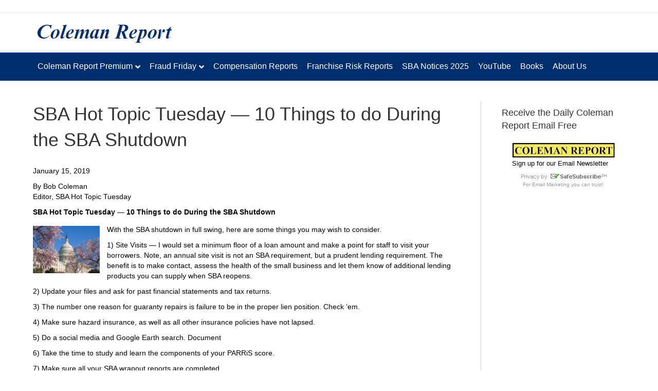

--- FILE ---
content_type: text/html; charset=UTF-8
request_url: https://colemanreport.com/sba-hot-topic-tuesday-10-things-to-do-during-the-sba-shutdown/
body_size: 14412
content:
<!DOCTYPE html>
<html dir="ltr" lang="en-US" prefix="og: https://ogp.me/ns#">
<head>
<meta charset="UTF-8" />
<meta name='viewport' content='width=device-width, initial-scale=1.0' />
<meta http-equiv='X-UA-Compatible' content='IE=edge' />
<link rel="profile" href="https://gmpg.org/xfn/11" />
<title>SBA Hot Topic Tuesday — 10 Things to do During the SBA Shutdown | Coleman Report</title>
	<style>img:is([sizes="auto" i], [sizes^="auto," i]) { contain-intrinsic-size: 3000px 1500px }</style>
	
		<!-- All in One SEO 4.5.4 - aioseo.com -->
		<meta name="description" content="January 15, 2019 By Bob ColemanEditor, SBA Hot Topic Tuesday SBA Hot Topic Tuesday -- 10 Things to do During the SBA Shutdown With the SBA shutdown in full swing, here are some things you may wish to consider. 1) Site Visits -- I would set a minimum floor of a loan amount and make" />
		<meta name="robots" content="max-image-preview:large" />
		<link rel="canonical" href="https://colemanreport.com/sba-hot-topic-tuesday-10-things-to-do-during-the-sba-shutdown/" />
		<meta name="generator" content="All in One SEO (AIOSEO) 4.5.4" />
		<meta property="og:locale" content="en_US" />
		<meta property="og:site_name" content="Coleman Report - Small Business Lending Experts" />
		<meta property="og:type" content="article" />
		<meta property="og:title" content="SBA Hot Topic Tuesday — 10 Things to do During the SBA Shutdown | Coleman Report" />
		<meta property="og:description" content="January 15, 2019 By Bob ColemanEditor, SBA Hot Topic Tuesday SBA Hot Topic Tuesday -- 10 Things to do During the SBA Shutdown With the SBA shutdown in full swing, here are some things you may wish to consider. 1) Site Visits -- I would set a minimum floor of a loan amount and make" />
		<meta property="og:url" content="https://colemanreport.com/sba-hot-topic-tuesday-10-things-to-do-during-the-sba-shutdown/" />
		<meta property="article:published_time" content="2019-01-15T19:23:50+00:00" />
		<meta property="article:modified_time" content="2019-01-15T19:48:18+00:00" />
		<meta name="twitter:card" content="summary" />
		<meta name="twitter:title" content="SBA Hot Topic Tuesday — 10 Things to do During the SBA Shutdown | Coleman Report" />
		<meta name="twitter:description" content="January 15, 2019 By Bob ColemanEditor, SBA Hot Topic Tuesday SBA Hot Topic Tuesday -- 10 Things to do During the SBA Shutdown With the SBA shutdown in full swing, here are some things you may wish to consider. 1) Site Visits -- I would set a minimum floor of a loan amount and make" />
		<script type="application/ld+json" class="aioseo-schema">
			{"@context":"https:\/\/schema.org","@graph":[{"@type":"Article","@id":"https:\/\/colemanreport.com\/sba-hot-topic-tuesday-10-things-to-do-during-the-sba-shutdown\/#article","name":"SBA Hot Topic Tuesday \u2014 10 Things to do During the SBA Shutdown | Coleman Report","headline":"SBA Hot Topic Tuesday &#8212; 10 Things to do During the SBA Shutdown","author":{"@id":"https:\/\/colemanreport.com\/author\/joseph\/#author"},"publisher":{"@id":"https:\/\/colemanreport.com\/#organization"},"image":{"@type":"ImageObject","url":"https:\/\/i0.wp.com\/colemanreport.com\/wp-content\/uploads\/2013\/09\/WashingtonDCcity.jpg?fit=518%2C370&ssl=1","@id":"https:\/\/colemanreport.com\/sba-hot-topic-tuesday-10-things-to-do-during-the-sba-shutdown\/#articleImage","width":518,"height":370},"datePublished":"2019-01-15T11:23:50-08:00","dateModified":"2019-01-15T11:48:18-08:00","inLanguage":"en-US","mainEntityOfPage":{"@id":"https:\/\/colemanreport.com\/sba-hot-topic-tuesday-10-things-to-do-during-the-sba-shutdown\/#webpage"},"isPartOf":{"@id":"https:\/\/colemanreport.com\/sba-hot-topic-tuesday-10-things-to-do-during-the-sba-shutdown\/#webpage"},"articleSection":"Coleman Report"},{"@type":"BreadcrumbList","@id":"https:\/\/colemanreport.com\/sba-hot-topic-tuesday-10-things-to-do-during-the-sba-shutdown\/#breadcrumblist","itemListElement":[{"@type":"ListItem","@id":"https:\/\/colemanreport.com\/#listItem","position":1,"name":"Home","item":"https:\/\/colemanreport.com\/","nextItem":"https:\/\/colemanreport.com\/sba-hot-topic-tuesday-10-things-to-do-during-the-sba-shutdown\/#listItem"},{"@type":"ListItem","@id":"https:\/\/colemanreport.com\/sba-hot-topic-tuesday-10-things-to-do-during-the-sba-shutdown\/#listItem","position":2,"name":"SBA Hot Topic Tuesday -- 10 Things to do During the SBA Shutdown","previousItem":"https:\/\/colemanreport.com\/#listItem"}]},{"@type":"Organization","@id":"https:\/\/colemanreport.com\/#organization","name":"Coleman Report","url":"https:\/\/colemanreport.com\/"},{"@type":"Person","@id":"https:\/\/colemanreport.com\/author\/joseph\/#author","url":"https:\/\/colemanreport.com\/author\/joseph\/","name":"Coleman Report","image":{"@type":"ImageObject","@id":"https:\/\/colemanreport.com\/sba-hot-topic-tuesday-10-things-to-do-during-the-sba-shutdown\/#authorImage","url":"https:\/\/secure.gravatar.com\/avatar\/c679e5e984eb043a1f56ddc10e99aec13ced7619a2c66ab97ee1adc750f5de54?s=96&d=mm&r=pg","width":96,"height":96,"caption":"Coleman Report"}},{"@type":"WebPage","@id":"https:\/\/colemanreport.com\/sba-hot-topic-tuesday-10-things-to-do-during-the-sba-shutdown\/#webpage","url":"https:\/\/colemanreport.com\/sba-hot-topic-tuesday-10-things-to-do-during-the-sba-shutdown\/","name":"SBA Hot Topic Tuesday \u2014 10 Things to do During the SBA Shutdown | Coleman Report","description":"January 15, 2019 By Bob ColemanEditor, SBA Hot Topic Tuesday SBA Hot Topic Tuesday -- 10 Things to do During the SBA Shutdown With the SBA shutdown in full swing, here are some things you may wish to consider. 1) Site Visits -- I would set a minimum floor of a loan amount and make","inLanguage":"en-US","isPartOf":{"@id":"https:\/\/colemanreport.com\/#website"},"breadcrumb":{"@id":"https:\/\/colemanreport.com\/sba-hot-topic-tuesday-10-things-to-do-during-the-sba-shutdown\/#breadcrumblist"},"author":{"@id":"https:\/\/colemanreport.com\/author\/joseph\/#author"},"creator":{"@id":"https:\/\/colemanreport.com\/author\/joseph\/#author"},"datePublished":"2019-01-15T11:23:50-08:00","dateModified":"2019-01-15T11:48:18-08:00"},{"@type":"WebSite","@id":"https:\/\/colemanreport.com\/#website","url":"https:\/\/colemanreport.com\/","name":"Coleman Report","description":"Small Business Lending Experts","inLanguage":"en-US","publisher":{"@id":"https:\/\/colemanreport.com\/#organization"}}]}
		</script>
		<!-- All in One SEO -->

<link rel='dns-prefetch' href='//secure.gravatar.com' />
<link rel='dns-prefetch' href='//www.googletagmanager.com' />
<link rel='dns-prefetch' href='//stats.wp.com' />
<link rel='dns-prefetch' href='//v0.wordpress.com' />
<link rel='dns-prefetch' href='//i0.wp.com' />
<link rel='dns-prefetch' href='//pagead2.googlesyndication.com' />
<link rel="alternate" type="application/rss+xml" title="Coleman Report &raquo; Feed" href="https://colemanreport.com/feed/" />
<link rel="alternate" type="application/rss+xml" title="Coleman Report &raquo; Comments Feed" href="https://colemanreport.com/comments/feed/" />
		<!-- This site uses the Google Analytics by MonsterInsights plugin v9.10.0 - Using Analytics tracking - https://www.monsterinsights.com/ -->
		<!-- Note: MonsterInsights is not currently configured on this site. The site owner needs to authenticate with Google Analytics in the MonsterInsights settings panel. -->
					<!-- No tracking code set -->
				<!-- / Google Analytics by MonsterInsights -->
		<script>
window._wpemojiSettings = {"baseUrl":"https:\/\/s.w.org\/images\/core\/emoji\/16.0.1\/72x72\/","ext":".png","svgUrl":"https:\/\/s.w.org\/images\/core\/emoji\/16.0.1\/svg\/","svgExt":".svg","source":{"concatemoji":"https:\/\/colemanreport.com\/wp-includes\/js\/wp-emoji-release.min.js?ver=99848b751314eff771420682511ae565"}};
/*! This file is auto-generated */
!function(s,n){var o,i,e;function c(e){try{var t={supportTests:e,timestamp:(new Date).valueOf()};sessionStorage.setItem(o,JSON.stringify(t))}catch(e){}}function p(e,t,n){e.clearRect(0,0,e.canvas.width,e.canvas.height),e.fillText(t,0,0);var t=new Uint32Array(e.getImageData(0,0,e.canvas.width,e.canvas.height).data),a=(e.clearRect(0,0,e.canvas.width,e.canvas.height),e.fillText(n,0,0),new Uint32Array(e.getImageData(0,0,e.canvas.width,e.canvas.height).data));return t.every(function(e,t){return e===a[t]})}function u(e,t){e.clearRect(0,0,e.canvas.width,e.canvas.height),e.fillText(t,0,0);for(var n=e.getImageData(16,16,1,1),a=0;a<n.data.length;a++)if(0!==n.data[a])return!1;return!0}function f(e,t,n,a){switch(t){case"flag":return n(e,"\ud83c\udff3\ufe0f\u200d\u26a7\ufe0f","\ud83c\udff3\ufe0f\u200b\u26a7\ufe0f")?!1:!n(e,"\ud83c\udde8\ud83c\uddf6","\ud83c\udde8\u200b\ud83c\uddf6")&&!n(e,"\ud83c\udff4\udb40\udc67\udb40\udc62\udb40\udc65\udb40\udc6e\udb40\udc67\udb40\udc7f","\ud83c\udff4\u200b\udb40\udc67\u200b\udb40\udc62\u200b\udb40\udc65\u200b\udb40\udc6e\u200b\udb40\udc67\u200b\udb40\udc7f");case"emoji":return!a(e,"\ud83e\udedf")}return!1}function g(e,t,n,a){var r="undefined"!=typeof WorkerGlobalScope&&self instanceof WorkerGlobalScope?new OffscreenCanvas(300,150):s.createElement("canvas"),o=r.getContext("2d",{willReadFrequently:!0}),i=(o.textBaseline="top",o.font="600 32px Arial",{});return e.forEach(function(e){i[e]=t(o,e,n,a)}),i}function t(e){var t=s.createElement("script");t.src=e,t.defer=!0,s.head.appendChild(t)}"undefined"!=typeof Promise&&(o="wpEmojiSettingsSupports",i=["flag","emoji"],n.supports={everything:!0,everythingExceptFlag:!0},e=new Promise(function(e){s.addEventListener("DOMContentLoaded",e,{once:!0})}),new Promise(function(t){var n=function(){try{var e=JSON.parse(sessionStorage.getItem(o));if("object"==typeof e&&"number"==typeof e.timestamp&&(new Date).valueOf()<e.timestamp+604800&&"object"==typeof e.supportTests)return e.supportTests}catch(e){}return null}();if(!n){if("undefined"!=typeof Worker&&"undefined"!=typeof OffscreenCanvas&&"undefined"!=typeof URL&&URL.createObjectURL&&"undefined"!=typeof Blob)try{var e="postMessage("+g.toString()+"("+[JSON.stringify(i),f.toString(),p.toString(),u.toString()].join(",")+"));",a=new Blob([e],{type:"text/javascript"}),r=new Worker(URL.createObjectURL(a),{name:"wpTestEmojiSupports"});return void(r.onmessage=function(e){c(n=e.data),r.terminate(),t(n)})}catch(e){}c(n=g(i,f,p,u))}t(n)}).then(function(e){for(var t in e)n.supports[t]=e[t],n.supports.everything=n.supports.everything&&n.supports[t],"flag"!==t&&(n.supports.everythingExceptFlag=n.supports.everythingExceptFlag&&n.supports[t]);n.supports.everythingExceptFlag=n.supports.everythingExceptFlag&&!n.supports.flag,n.DOMReady=!1,n.readyCallback=function(){n.DOMReady=!0}}).then(function(){return e}).then(function(){var e;n.supports.everything||(n.readyCallback(),(e=n.source||{}).concatemoji?t(e.concatemoji):e.wpemoji&&e.twemoji&&(t(e.twemoji),t(e.wpemoji)))}))}((window,document),window._wpemojiSettings);
</script>
<link rel='stylesheet' id='optinmonster-memberpress-css' href='https://colemanreport.com/wp-content/plugins/optinmonster/assets/dist/css/memberpress.min.css?ver=2.16.4' media='all' />
<link rel='stylesheet' id='mp-theme-css' href='https://colemanreport.com/wp-content/plugins/memberpress/css/ui/theme.css?ver=1.12.10' media='all' />
<style id='wp-emoji-styles-inline-css'>

	img.wp-smiley, img.emoji {
		display: inline !important;
		border: none !important;
		box-shadow: none !important;
		height: 1em !important;
		width: 1em !important;
		margin: 0 0.07em !important;
		vertical-align: -0.1em !important;
		background: none !important;
		padding: 0 !important;
	}
</style>
<link rel='stylesheet' id='wp-block-library-css' href='https://colemanreport.com/wp-includes/css/dist/block-library/style.min.css?ver=99848b751314eff771420682511ae565' media='all' />
<style id='wp-block-library-inline-css'>
.has-text-align-justify{text-align:justify;}
</style>
<style id='wp-block-library-theme-inline-css'>
.wp-block-audio :where(figcaption){color:#555;font-size:13px;text-align:center}.is-dark-theme .wp-block-audio :where(figcaption){color:#ffffffa6}.wp-block-audio{margin:0 0 1em}.wp-block-code{border:1px solid #ccc;border-radius:4px;font-family:Menlo,Consolas,monaco,monospace;padding:.8em 1em}.wp-block-embed :where(figcaption){color:#555;font-size:13px;text-align:center}.is-dark-theme .wp-block-embed :where(figcaption){color:#ffffffa6}.wp-block-embed{margin:0 0 1em}.blocks-gallery-caption{color:#555;font-size:13px;text-align:center}.is-dark-theme .blocks-gallery-caption{color:#ffffffa6}:root :where(.wp-block-image figcaption){color:#555;font-size:13px;text-align:center}.is-dark-theme :root :where(.wp-block-image figcaption){color:#ffffffa6}.wp-block-image{margin:0 0 1em}.wp-block-pullquote{border-bottom:4px solid;border-top:4px solid;color:currentColor;margin-bottom:1.75em}.wp-block-pullquote cite,.wp-block-pullquote footer,.wp-block-pullquote__citation{color:currentColor;font-size:.8125em;font-style:normal;text-transform:uppercase}.wp-block-quote{border-left:.25em solid;margin:0 0 1.75em;padding-left:1em}.wp-block-quote cite,.wp-block-quote footer{color:currentColor;font-size:.8125em;font-style:normal;position:relative}.wp-block-quote:where(.has-text-align-right){border-left:none;border-right:.25em solid;padding-left:0;padding-right:1em}.wp-block-quote:where(.has-text-align-center){border:none;padding-left:0}.wp-block-quote.is-large,.wp-block-quote.is-style-large,.wp-block-quote:where(.is-style-plain){border:none}.wp-block-search .wp-block-search__label{font-weight:700}.wp-block-search__button{border:1px solid #ccc;padding:.375em .625em}:where(.wp-block-group.has-background){padding:1.25em 2.375em}.wp-block-separator.has-css-opacity{opacity:.4}.wp-block-separator{border:none;border-bottom:2px solid;margin-left:auto;margin-right:auto}.wp-block-separator.has-alpha-channel-opacity{opacity:1}.wp-block-separator:not(.is-style-wide):not(.is-style-dots){width:100px}.wp-block-separator.has-background:not(.is-style-dots){border-bottom:none;height:1px}.wp-block-separator.has-background:not(.is-style-wide):not(.is-style-dots){height:2px}.wp-block-table{margin:0 0 1em}.wp-block-table td,.wp-block-table th{word-break:normal}.wp-block-table :where(figcaption){color:#555;font-size:13px;text-align:center}.is-dark-theme .wp-block-table :where(figcaption){color:#ffffffa6}.wp-block-video :where(figcaption){color:#555;font-size:13px;text-align:center}.is-dark-theme .wp-block-video :where(figcaption){color:#ffffffa6}.wp-block-video{margin:0 0 1em}:root :where(.wp-block-template-part.has-background){margin-bottom:0;margin-top:0;padding:1.25em 2.375em}
</style>
<style id='classic-theme-styles-inline-css'>
/*! This file is auto-generated */
.wp-block-button__link{color:#fff;background-color:#32373c;border-radius:9999px;box-shadow:none;text-decoration:none;padding:calc(.667em + 2px) calc(1.333em + 2px);font-size:1.125em}.wp-block-file__button{background:#32373c;color:#fff;text-decoration:none}
</style>
<link rel='stylesheet' id='mediaelement-css' href='https://colemanreport.com/wp-includes/js/mediaelement/mediaelementplayer-legacy.min.css?ver=4.2.17' media='all' />
<link rel='stylesheet' id='wp-mediaelement-css' href='https://colemanreport.com/wp-includes/js/mediaelement/wp-mediaelement.min.css?ver=99848b751314eff771420682511ae565' media='all' />
<style id='global-styles-inline-css'>
:root{--wp--preset--aspect-ratio--square: 1;--wp--preset--aspect-ratio--4-3: 4/3;--wp--preset--aspect-ratio--3-4: 3/4;--wp--preset--aspect-ratio--3-2: 3/2;--wp--preset--aspect-ratio--2-3: 2/3;--wp--preset--aspect-ratio--16-9: 16/9;--wp--preset--aspect-ratio--9-16: 9/16;--wp--preset--color--black: #000000;--wp--preset--color--cyan-bluish-gray: #abb8c3;--wp--preset--color--white: #ffffff;--wp--preset--color--pale-pink: #f78da7;--wp--preset--color--vivid-red: #cf2e2e;--wp--preset--color--luminous-vivid-orange: #ff6900;--wp--preset--color--luminous-vivid-amber: #fcb900;--wp--preset--color--light-green-cyan: #7bdcb5;--wp--preset--color--vivid-green-cyan: #00d084;--wp--preset--color--pale-cyan-blue: #8ed1fc;--wp--preset--color--vivid-cyan-blue: #0693e3;--wp--preset--color--vivid-purple: #9b51e0;--wp--preset--gradient--vivid-cyan-blue-to-vivid-purple: linear-gradient(135deg,rgba(6,147,227,1) 0%,rgb(155,81,224) 100%);--wp--preset--gradient--light-green-cyan-to-vivid-green-cyan: linear-gradient(135deg,rgb(122,220,180) 0%,rgb(0,208,130) 100%);--wp--preset--gradient--luminous-vivid-amber-to-luminous-vivid-orange: linear-gradient(135deg,rgba(252,185,0,1) 0%,rgba(255,105,0,1) 100%);--wp--preset--gradient--luminous-vivid-orange-to-vivid-red: linear-gradient(135deg,rgba(255,105,0,1) 0%,rgb(207,46,46) 100%);--wp--preset--gradient--very-light-gray-to-cyan-bluish-gray: linear-gradient(135deg,rgb(238,238,238) 0%,rgb(169,184,195) 100%);--wp--preset--gradient--cool-to-warm-spectrum: linear-gradient(135deg,rgb(74,234,220) 0%,rgb(151,120,209) 20%,rgb(207,42,186) 40%,rgb(238,44,130) 60%,rgb(251,105,98) 80%,rgb(254,248,76) 100%);--wp--preset--gradient--blush-light-purple: linear-gradient(135deg,rgb(255,206,236) 0%,rgb(152,150,240) 100%);--wp--preset--gradient--blush-bordeaux: linear-gradient(135deg,rgb(254,205,165) 0%,rgb(254,45,45) 50%,rgb(107,0,62) 100%);--wp--preset--gradient--luminous-dusk: linear-gradient(135deg,rgb(255,203,112) 0%,rgb(199,81,192) 50%,rgb(65,88,208) 100%);--wp--preset--gradient--pale-ocean: linear-gradient(135deg,rgb(255,245,203) 0%,rgb(182,227,212) 50%,rgb(51,167,181) 100%);--wp--preset--gradient--electric-grass: linear-gradient(135deg,rgb(202,248,128) 0%,rgb(113,206,126) 100%);--wp--preset--gradient--midnight: linear-gradient(135deg,rgb(2,3,129) 0%,rgb(40,116,252) 100%);--wp--preset--font-size--small: 13px;--wp--preset--font-size--medium: 20px;--wp--preset--font-size--large: 36px;--wp--preset--font-size--x-large: 42px;--wp--preset--spacing--20: 0.44rem;--wp--preset--spacing--30: 0.67rem;--wp--preset--spacing--40: 1rem;--wp--preset--spacing--50: 1.5rem;--wp--preset--spacing--60: 2.25rem;--wp--preset--spacing--70: 3.38rem;--wp--preset--spacing--80: 5.06rem;--wp--preset--shadow--natural: 6px 6px 9px rgba(0, 0, 0, 0.2);--wp--preset--shadow--deep: 12px 12px 50px rgba(0, 0, 0, 0.4);--wp--preset--shadow--sharp: 6px 6px 0px rgba(0, 0, 0, 0.2);--wp--preset--shadow--outlined: 6px 6px 0px -3px rgba(255, 255, 255, 1), 6px 6px rgba(0, 0, 0, 1);--wp--preset--shadow--crisp: 6px 6px 0px rgba(0, 0, 0, 1);}:where(.is-layout-flex){gap: 0.5em;}:where(.is-layout-grid){gap: 0.5em;}body .is-layout-flex{display: flex;}.is-layout-flex{flex-wrap: wrap;align-items: center;}.is-layout-flex > :is(*, div){margin: 0;}body .is-layout-grid{display: grid;}.is-layout-grid > :is(*, div){margin: 0;}:where(.wp-block-columns.is-layout-flex){gap: 2em;}:where(.wp-block-columns.is-layout-grid){gap: 2em;}:where(.wp-block-post-template.is-layout-flex){gap: 1.25em;}:where(.wp-block-post-template.is-layout-grid){gap: 1.25em;}.has-black-color{color: var(--wp--preset--color--black) !important;}.has-cyan-bluish-gray-color{color: var(--wp--preset--color--cyan-bluish-gray) !important;}.has-white-color{color: var(--wp--preset--color--white) !important;}.has-pale-pink-color{color: var(--wp--preset--color--pale-pink) !important;}.has-vivid-red-color{color: var(--wp--preset--color--vivid-red) !important;}.has-luminous-vivid-orange-color{color: var(--wp--preset--color--luminous-vivid-orange) !important;}.has-luminous-vivid-amber-color{color: var(--wp--preset--color--luminous-vivid-amber) !important;}.has-light-green-cyan-color{color: var(--wp--preset--color--light-green-cyan) !important;}.has-vivid-green-cyan-color{color: var(--wp--preset--color--vivid-green-cyan) !important;}.has-pale-cyan-blue-color{color: var(--wp--preset--color--pale-cyan-blue) !important;}.has-vivid-cyan-blue-color{color: var(--wp--preset--color--vivid-cyan-blue) !important;}.has-vivid-purple-color{color: var(--wp--preset--color--vivid-purple) !important;}.has-black-background-color{background-color: var(--wp--preset--color--black) !important;}.has-cyan-bluish-gray-background-color{background-color: var(--wp--preset--color--cyan-bluish-gray) !important;}.has-white-background-color{background-color: var(--wp--preset--color--white) !important;}.has-pale-pink-background-color{background-color: var(--wp--preset--color--pale-pink) !important;}.has-vivid-red-background-color{background-color: var(--wp--preset--color--vivid-red) !important;}.has-luminous-vivid-orange-background-color{background-color: var(--wp--preset--color--luminous-vivid-orange) !important;}.has-luminous-vivid-amber-background-color{background-color: var(--wp--preset--color--luminous-vivid-amber) !important;}.has-light-green-cyan-background-color{background-color: var(--wp--preset--color--light-green-cyan) !important;}.has-vivid-green-cyan-background-color{background-color: var(--wp--preset--color--vivid-green-cyan) !important;}.has-pale-cyan-blue-background-color{background-color: var(--wp--preset--color--pale-cyan-blue) !important;}.has-vivid-cyan-blue-background-color{background-color: var(--wp--preset--color--vivid-cyan-blue) !important;}.has-vivid-purple-background-color{background-color: var(--wp--preset--color--vivid-purple) !important;}.has-black-border-color{border-color: var(--wp--preset--color--black) !important;}.has-cyan-bluish-gray-border-color{border-color: var(--wp--preset--color--cyan-bluish-gray) !important;}.has-white-border-color{border-color: var(--wp--preset--color--white) !important;}.has-pale-pink-border-color{border-color: var(--wp--preset--color--pale-pink) !important;}.has-vivid-red-border-color{border-color: var(--wp--preset--color--vivid-red) !important;}.has-luminous-vivid-orange-border-color{border-color: var(--wp--preset--color--luminous-vivid-orange) !important;}.has-luminous-vivid-amber-border-color{border-color: var(--wp--preset--color--luminous-vivid-amber) !important;}.has-light-green-cyan-border-color{border-color: var(--wp--preset--color--light-green-cyan) !important;}.has-vivid-green-cyan-border-color{border-color: var(--wp--preset--color--vivid-green-cyan) !important;}.has-pale-cyan-blue-border-color{border-color: var(--wp--preset--color--pale-cyan-blue) !important;}.has-vivid-cyan-blue-border-color{border-color: var(--wp--preset--color--vivid-cyan-blue) !important;}.has-vivid-purple-border-color{border-color: var(--wp--preset--color--vivid-purple) !important;}.has-vivid-cyan-blue-to-vivid-purple-gradient-background{background: var(--wp--preset--gradient--vivid-cyan-blue-to-vivid-purple) !important;}.has-light-green-cyan-to-vivid-green-cyan-gradient-background{background: var(--wp--preset--gradient--light-green-cyan-to-vivid-green-cyan) !important;}.has-luminous-vivid-amber-to-luminous-vivid-orange-gradient-background{background: var(--wp--preset--gradient--luminous-vivid-amber-to-luminous-vivid-orange) !important;}.has-luminous-vivid-orange-to-vivid-red-gradient-background{background: var(--wp--preset--gradient--luminous-vivid-orange-to-vivid-red) !important;}.has-very-light-gray-to-cyan-bluish-gray-gradient-background{background: var(--wp--preset--gradient--very-light-gray-to-cyan-bluish-gray) !important;}.has-cool-to-warm-spectrum-gradient-background{background: var(--wp--preset--gradient--cool-to-warm-spectrum) !important;}.has-blush-light-purple-gradient-background{background: var(--wp--preset--gradient--blush-light-purple) !important;}.has-blush-bordeaux-gradient-background{background: var(--wp--preset--gradient--blush-bordeaux) !important;}.has-luminous-dusk-gradient-background{background: var(--wp--preset--gradient--luminous-dusk) !important;}.has-pale-ocean-gradient-background{background: var(--wp--preset--gradient--pale-ocean) !important;}.has-electric-grass-gradient-background{background: var(--wp--preset--gradient--electric-grass) !important;}.has-midnight-gradient-background{background: var(--wp--preset--gradient--midnight) !important;}.has-small-font-size{font-size: var(--wp--preset--font-size--small) !important;}.has-medium-font-size{font-size: var(--wp--preset--font-size--medium) !important;}.has-large-font-size{font-size: var(--wp--preset--font-size--large) !important;}.has-x-large-font-size{font-size: var(--wp--preset--font-size--x-large) !important;}
:where(.wp-block-post-template.is-layout-flex){gap: 1.25em;}:where(.wp-block-post-template.is-layout-grid){gap: 1.25em;}
:where(.wp-block-columns.is-layout-flex){gap: 2em;}:where(.wp-block-columns.is-layout-grid){gap: 2em;}
:root :where(.wp-block-pullquote){font-size: 1.5em;line-height: 1.6;}
</style>
<link rel='stylesheet' id='theme-my-login-css' href='https://colemanreport.com/wp-content/plugins/theme-my-login/assets/styles/theme-my-login.min.css?ver=7.1.6' media='all' />
<link rel='stylesheet' id='jquery-magnificpopup-css' href='https://colemanreport.com/wp-content/plugins/bb-plugin/css/jquery.magnificpopup.min.css?ver=2.7.4.2' media='all' />
<link rel='stylesheet' id='font-awesome-5-css' href='https://colemanreport.com/wp-content/plugins/bb-plugin/fonts/fontawesome/5.15.4/css/all.min.css?ver=2.7.4.2' media='all' />
<link rel='stylesheet' id='base-css' href='https://colemanreport.com/wp-content/themes/bb-theme/css/base.min.css?ver=1.7.14' media='all' />
<link rel='stylesheet' id='fl-automator-skin-css' href='https://colemanreport.com/wp-content/uploads/bb-theme/skin-691b429a6448f.css?ver=1.7.14' media='all' />
<link rel='stylesheet' id='fl-child-theme-css' href='https://colemanreport.com/wp-content/themes/bb-theme-child/style.css?ver=99848b751314eff771420682511ae565' media='all' />
<link rel='stylesheet' id='jetpack_css-css' href='https://colemanreport.com/wp-content/plugins/jetpack/css/jetpack.css?ver=13.0' media='all' />
<script src="https://colemanreport.com/wp-includes/js/jquery/jquery.min.js?ver=3.7.1" id="jquery-core-js"></script>
<script src="https://colemanreport.com/wp-includes/js/jquery/jquery-migrate.min.js?ver=3.4.1" id="jquery-migrate-js"></script>

<!-- Google tag (gtag.js) snippet added by Site Kit -->

<!-- Google Analytics snippet added by Site Kit -->
<script src="https://www.googletagmanager.com/gtag/js?id=GT-WPFFRJ9" id="google_gtagjs-js" async></script>
<script id="google_gtagjs-js-after">
window.dataLayer = window.dataLayer || [];function gtag(){dataLayer.push(arguments);}
gtag("set","linker",{"domains":["colemanreport.com"]});
gtag("js", new Date());
gtag("set", "developer_id.dZTNiMT", true);
gtag("config", "GT-WPFFRJ9");
</script>

<!-- End Google tag (gtag.js) snippet added by Site Kit -->
<script id="wpstg-global-js-extra">
var wpstg = {"nonce":"e2b83762a1"};
</script>
<script src="https://colemanreport.com/wp-content/plugins/wp-staging/assets/js/dist/wpstg-blank-loader.min.js?ver=99848b751314eff771420682511ae565" id="wpstg-global-js"></script>
<link rel="https://api.w.org/" href="https://colemanreport.com/wp-json/" /><link rel="alternate" title="JSON" type="application/json" href="https://colemanreport.com/wp-json/wp/v2/posts/15352" /><link rel="EditURI" type="application/rsd+xml" title="RSD" href="https://colemanreport.com/xmlrpc.php?rsd" />
<link rel='shortlink' href='https://wp.me/pdSd8V-3ZC' />
<link rel="alternate" title="oEmbed (JSON)" type="application/json+oembed" href="https://colemanreport.com/wp-json/oembed/1.0/embed?url=https%3A%2F%2Fcolemanreport.com%2Fsba-hot-topic-tuesday-10-things-to-do-during-the-sba-shutdown%2F" />
<link rel="alternate" title="oEmbed (XML)" type="text/xml+oembed" href="https://colemanreport.com/wp-json/oembed/1.0/embed?url=https%3A%2F%2Fcolemanreport.com%2Fsba-hot-topic-tuesday-10-things-to-do-during-the-sba-shutdown%2F&#038;format=xml" />
<meta name="generator" content="Site Kit by Google 1.130.0" />	<style>img#wpstats{display:none}</style>
		
<!-- Google AdSense meta tags added by Site Kit -->
<meta name="google-adsense-platform-account" content="ca-host-pub-2644536267352236">
<meta name="google-adsense-platform-domain" content="sitekit.withgoogle.com">
<!-- End Google AdSense meta tags added by Site Kit -->

<!-- Google AdSense snippet added by Site Kit -->
<script async src="https://pagead2.googlesyndication.com/pagead/js/adsbygoogle.js?client=ca-pub-2661375871746340&amp;host=ca-host-pub-2644536267352236" crossorigin="anonymous"></script>

<!-- End Google AdSense snippet added by Site Kit -->

<!-- Google Tag Manager snippet added by Site Kit -->
<script>
			( function( w, d, s, l, i ) {
				w[l] = w[l] || [];
				w[l].push( {'gtm.start': new Date().getTime(), event: 'gtm.js'} );
				var f = d.getElementsByTagName( s )[0],
					j = d.createElement( s ), dl = l != 'dataLayer' ? '&l=' + l : '';
				j.async = true;
				j.src = 'https://www.googletagmanager.com/gtm.js?id=' + i + dl;
				f.parentNode.insertBefore( j, f );
			} )( window, document, 'script', 'dataLayer', 'GTM-TV6DZCS8' );
			
</script>

<!-- End Google Tag Manager snippet added by Site Kit -->
<link rel="icon" href="https://i0.wp.com/colemanreport.com/wp-content/uploads/2019/07/CR-Tab-Logo.png?fit=32%2C32&#038;ssl=1" sizes="32x32" />
<link rel="icon" href="https://i0.wp.com/colemanreport.com/wp-content/uploads/2019/07/CR-Tab-Logo.png?fit=192%2C192&#038;ssl=1" sizes="192x192" />
<link rel="apple-touch-icon" href="https://i0.wp.com/colemanreport.com/wp-content/uploads/2019/07/CR-Tab-Logo.png?fit=180%2C180&#038;ssl=1" />
<meta name="msapplication-TileImage" content="https://i0.wp.com/colemanreport.com/wp-content/uploads/2019/07/CR-Tab-Logo.png?fit=270%2C270&#038;ssl=1" />
</head>
<body data-rsssl=1 class="wp-singular post-template-default single single-post postid-15352 single-format-standard wp-theme-bb-theme wp-child-theme-bb-theme-child fl-framework-base fl-preset-default fl-full-width fl-has-sidebar fl-submenu-indicator fl-nav-collapse-menu has-blocks" itemscope="itemscope" itemtype="https://schema.org/WebPage">
<!-- Google tag (gtag.js) -->
<script async src="https://www.googletagmanager.com/gtag/js?id=G-WXCCDDYRMX">
</script>
<script>
  window.dataLayer = window.dataLayer || [];
  function gtag(){dataLayer.push(arguments);}
  gtag('js', new Date());

  gtag('config', 'G-WXCCDDYRMX');
</script>		<!-- Google Tag Manager (noscript) snippet added by Site Kit -->
		<noscript>
			<iframe src="https://www.googletagmanager.com/ns.html?id=GTM-TV6DZCS8" height="0" width="0" style="display:none;visibility:hidden"></iframe>
		</noscript>
		<!-- End Google Tag Manager (noscript) snippet added by Site Kit -->
		<a aria-label="Skip to content" class="fl-screen-reader-text" href="#fl-main-content">Skip to content</a><div class="fl-page">
	<header class="fl-page-header fl-page-header-fixed fl-page-nav-right fl-page-nav-toggle-button fl-page-nav-toggle-visible-mobile"  role="banner">
	<div class="fl-page-header-wrap">
		<div class="fl-page-header-container container">
			<div class="fl-page-header-row row">
				<div class="col-sm-12 col-md-3 fl-page-logo-wrap">
					<div class="fl-page-header-logo">
						<a href="https://colemanreport.com/"><img class="fl-logo-img" loading="false" data-no-lazy="1"   itemscope itemtype="https://schema.org/ImageObject" src="https://colemanreport.com/wp-content/uploads/2024/05/Screenshot-2024-05-22-143948.png" data-retina="" title="" width="279" height="49" alt="Coleman Report" /><meta itemprop="name" content="Coleman Report" /></a>
					</div>
				</div>
				<div class="col-sm-12 col-md-9 fl-page-fixed-nav-wrap">
					<div class="fl-page-nav-wrap">
						<nav class="fl-page-nav fl-nav navbar navbar-default navbar-expand-md" aria-label="Header Menu" role="navigation">
							<button type="button" class="navbar-toggle navbar-toggler" data-toggle="collapse" data-target=".fl-page-nav-collapse">
								<span>Menu</span>
							</button>
							<div class="fl-page-nav-collapse collapse navbar-collapse">
								<ul id="menu-main-navigation" class="nav navbar-nav navbar-right menu fl-theme-menu"><li id="menu-item-23042" class="menu-item menu-item-type-post_type menu-item-object-page menu-item-has-children menu-item-23042 nav-item"><a href="https://colemanreport.com/colemanreportsubscription/" class="nav-link">Coleman Report Premium</a><div class="fl-submenu-icon-wrap"><span class="fl-submenu-toggle-icon"></span></div>
<ul class="sub-menu">
	<li id="menu-item-23112" class="menu-item menu-item-type-custom menu-item-object-custom menu-item-23112 nav-item"><a href="https://colemanreport.com/login/" class="nav-link">Access Coleman Paywall</a></li>
</ul>
</li>
<li id="menu-item-26270" class="menu-item menu-item-type-post_type menu-item-object-post menu-item-has-children menu-item-26270 nav-item"><a href="https://colemanreport.com/fraud-friday/" class="nav-link">Fraud Friday</a><div class="fl-submenu-icon-wrap"><span class="fl-submenu-toggle-icon"></span></div>
<ul class="sub-menu">
	<li id="menu-item-27756" class="menu-item menu-item-type-post_type menu-item-object-post menu-item-27756 nav-item"><a href="https://colemanreport.com/fraud-friday/" class="nav-link">Fraud Friday YouTube Channel</a></li>
	<li id="menu-item-27757" class="menu-item menu-item-type-post_type menu-item-object-page menu-item-27757 nav-item"><a href="https://colemanreport.com/kris-roglieri-reporting/" class="nav-link">Kris Roglieri &#038; Prime Commercial Capital</a></li>
	<li id="menu-item-27758" class="menu-item menu-item-type-post_type menu-item-object-post menu-item-27758 nav-item"><a href="https://colemanreport.com/blueacorn-founders/" class="nav-link">Stephanie Hockridge &#038; Blueacorn</a></li>
	<li id="menu-item-27759" class="menu-item menu-item-type-post_type menu-item-object-post menu-item-27759 nav-item"><a href="https://colemanreport.com/nik-trisha-patel/" class="nav-link">Nik &amp; Trisha Patel</a></li>
	<li id="menu-item-27764" class="menu-item menu-item-type-post_type menu-item-object-post menu-item-27764 nav-item"><a href="https://colemanreport.com/kerri-agee-banc-serv-reporting/" class="nav-link">Kerri Agee &#038; Banc-Serv</a></li>
</ul>
</li>
<li id="menu-item-18045" class="menu-item menu-item-type-custom menu-item-object-custom menu-item-18045 nav-item"><a href="https://colemanreport.com/colemans-sba-7a-loan-department-compensation-reports/" class="nav-link">Compensation Reports</a></li>
<li id="menu-item-28608" class="menu-item menu-item-type-post_type menu-item-object-post menu-item-28608 nav-item"><a href="https://colemanreport.com/sba-franchise-list-eligibility-report/" class="nav-link">Franchise Risk Reports</a></li>
<li id="menu-item-27217" class="menu-item menu-item-type-custom menu-item-object-custom menu-item-27217 nav-item"><a href="https://docs.google.com/spreadsheets/d/1R497mGGM_gKofZtChjSFv33c12aZy54qjAv0Dyddvzw/edit?gid=0#gid=0" class="nav-link">SBA Notices 2025</a></li>
<li id="menu-item-26579" class="menu-item menu-item-type-custom menu-item-object-custom menu-item-26579 nav-item"><a href="https://www.youtube.com/@ColemanReport" class="nav-link">YouTube</a></li>
<li id="menu-item-27582" class="menu-item menu-item-type-taxonomy menu-item-object-category menu-item-27582 nav-item"><a href="https://colemanreport.com/category/books/" class="nav-link">Books</a></li>
<li id="menu-item-17963" class="menu-item menu-item-type-post_type menu-item-object-page menu-item-17963 nav-item"><a href="https://colemanreport.com/about-us/" class="nav-link">About Us</a></li>
</ul>							</div>
						</nav>
					</div>
				</div>
			</div>
		</div>
	</div>
</header><!-- .fl-page-header-fixed -->
<div class="fl-page-bar">
	<div class="fl-page-bar-container container">
		<div class="fl-page-bar-row row">
			<div class="col-md-12 text-center clearfix">		<nav class="top-bar-nav" aria-label="Top Bar Menu" itemscope="itemscope" itemtype="https://schema.org/SiteNavigationElement"			role="navigation">
			</nav></div>					</div>
	</div>
</div><!-- .fl-page-bar -->
<header class="fl-page-header fl-page-header-primary fl-page-nav-bottom fl-page-nav-toggle-button fl-page-nav-toggle-visible-mobile" itemscope="itemscope" itemtype="https://schema.org/WPHeader" role="banner">
	<div class="fl-page-header-wrap">
		<div class="fl-page-header-container container">
			<div class="fl-page-header-row row">
				<div class="col-sm-6 col-md-6 fl-page-header-logo-col">
					<div class="fl-page-header-logo" itemscope="itemscope" itemtype="https://schema.org/Organization">
						<a href="https://colemanreport.com/" itemprop="url"><img class="fl-logo-img" loading="false" data-no-lazy="1"   itemscope itemtype="https://schema.org/ImageObject" src="https://colemanreport.com/wp-content/uploads/2024/05/Screenshot-2024-05-22-143948.png" data-retina="" title="" width="279" height="49" alt="Coleman Report" /><meta itemprop="name" content="Coleman Report" /></a>
											</div>
				</div>
				<div class="col-sm-6 col-md-6 fl-page-nav-col">
					<div class="fl-page-header-content">
											</div>
				</div>
			</div>
		</div>
	</div>
	<div class="fl-page-nav-wrap">
		<div class="fl-page-nav-container container">
			<nav class="fl-page-nav navbar navbar-default navbar-expand-md" aria-label="Header Menu" itemscope="itemscope" itemtype="https://schema.org/SiteNavigationElement" role="navigation">
				<button type="button" class="navbar-toggle navbar-toggler" data-toggle="collapse" data-target=".fl-page-nav-collapse">
					<span>Menu</span>
				</button>
				<div class="fl-page-nav-collapse collapse navbar-collapse">
					<ul id="menu-main-navigation-1" class="nav navbar-nav menu fl-theme-menu"><li class="menu-item menu-item-type-post_type menu-item-object-page menu-item-has-children menu-item-23042 nav-item"><a href="https://colemanreport.com/colemanreportsubscription/" class="nav-link">Coleman Report Premium</a><div class="fl-submenu-icon-wrap"><span class="fl-submenu-toggle-icon"></span></div>
<ul class="sub-menu">
	<li class="menu-item menu-item-type-custom menu-item-object-custom menu-item-23112 nav-item"><a href="https://colemanreport.com/login/" class="nav-link">Access Coleman Paywall</a></li>
</ul>
</li>
<li class="menu-item menu-item-type-post_type menu-item-object-post menu-item-has-children menu-item-26270 nav-item"><a href="https://colemanreport.com/fraud-friday/" class="nav-link">Fraud Friday</a><div class="fl-submenu-icon-wrap"><span class="fl-submenu-toggle-icon"></span></div>
<ul class="sub-menu">
	<li class="menu-item menu-item-type-post_type menu-item-object-post menu-item-27756 nav-item"><a href="https://colemanreport.com/fraud-friday/" class="nav-link">Fraud Friday YouTube Channel</a></li>
	<li class="menu-item menu-item-type-post_type menu-item-object-page menu-item-27757 nav-item"><a href="https://colemanreport.com/kris-roglieri-reporting/" class="nav-link">Kris Roglieri &#038; Prime Commercial Capital</a></li>
	<li class="menu-item menu-item-type-post_type menu-item-object-post menu-item-27758 nav-item"><a href="https://colemanreport.com/blueacorn-founders/" class="nav-link">Stephanie Hockridge &#038; Blueacorn</a></li>
	<li class="menu-item menu-item-type-post_type menu-item-object-post menu-item-27759 nav-item"><a href="https://colemanreport.com/nik-trisha-patel/" class="nav-link">Nik &amp; Trisha Patel</a></li>
	<li class="menu-item menu-item-type-post_type menu-item-object-post menu-item-27764 nav-item"><a href="https://colemanreport.com/kerri-agee-banc-serv-reporting/" class="nav-link">Kerri Agee &#038; Banc-Serv</a></li>
</ul>
</li>
<li class="menu-item menu-item-type-custom menu-item-object-custom menu-item-18045 nav-item"><a href="https://colemanreport.com/colemans-sba-7a-loan-department-compensation-reports/" class="nav-link">Compensation Reports</a></li>
<li class="menu-item menu-item-type-post_type menu-item-object-post menu-item-28608 nav-item"><a href="https://colemanreport.com/sba-franchise-list-eligibility-report/" class="nav-link">Franchise Risk Reports</a></li>
<li class="menu-item menu-item-type-custom menu-item-object-custom menu-item-27217 nav-item"><a href="https://docs.google.com/spreadsheets/d/1R497mGGM_gKofZtChjSFv33c12aZy54qjAv0Dyddvzw/edit?gid=0#gid=0" class="nav-link">SBA Notices 2025</a></li>
<li class="menu-item menu-item-type-custom menu-item-object-custom menu-item-26579 nav-item"><a href="https://www.youtube.com/@ColemanReport" class="nav-link">YouTube</a></li>
<li class="menu-item menu-item-type-taxonomy menu-item-object-category menu-item-27582 nav-item"><a href="https://colemanreport.com/category/books/" class="nav-link">Books</a></li>
<li class="menu-item menu-item-type-post_type menu-item-object-page menu-item-17963 nav-item"><a href="https://colemanreport.com/about-us/" class="nav-link">About Us</a></li>
</ul>				</div>
			</nav>
		</div>
	</div>
</header><!-- .fl-page-header -->
	<div id="fl-main-content" class="fl-page-content" itemprop="mainContentOfPage" role="main">

		
<div class="container">
	<div class="row">

		
		<div class="fl-content fl-content-left col-md-9">
			<article class="fl-post post-15352 post type-post status-publish format-standard hentry category-coleman-report" id="fl-post-15352" itemscope itemtype="https://schema.org/BlogPosting">

	
	<header class="fl-post-header">
		<h1 class="fl-post-title" itemprop="headline">
			SBA Hot Topic Tuesday &#8212; 10 Things to do During the SBA Shutdown					</h1>
		<meta itemscope itemprop="mainEntityOfPage" itemtype="https://schema.org/WebPage" itemid="https://colemanreport.com/sba-hot-topic-tuesday-10-things-to-do-during-the-sba-shutdown/" content="SBA Hot Topic Tuesday &#8212; 10 Things to do During the SBA Shutdown" /><meta itemprop="datePublished" content="2019-01-15" /><meta itemprop="dateModified" content="2019-01-15" /><div itemprop="publisher" itemscope itemtype="https://schema.org/Organization"><meta itemprop="name" content="Coleman Report"><div itemprop="logo" itemscope itemtype="https://schema.org/ImageObject"><meta itemprop="url" content="https://colemanreport.com/wp-content/uploads/2024/05/Screenshot-2024-05-22-143948.png"></div></div><div itemscope itemprop="author" itemtype="https://schema.org/Person"><meta itemprop="url" content="https://colemanreport.com/author/joseph/" /><meta itemprop="name" content="Coleman Report" /></div><div itemprop="interactionStatistic" itemscope itemtype="https://schema.org/InteractionCounter"><meta itemprop="interactionType" content="https://schema.org/CommentAction" /><meta itemprop="userInteractionCount" content="0" /></div>	</header><!-- .fl-post-header -->

	
	
	<div class="fl-post-content clearfix" itemprop="text">
		
<p>January 15, 2019</p>



<p>By Bob Coleman<br>Editor, SBA Hot Topic Tuesday</p>



<p><strong>SBA Hot Topic Tuesday &#8212; 10 Things to do During the SBA Shutdown</strong><br></p>



<div class="wp-block-image"><figure class="alignleft is-resized"><img decoding="async" data-attachment-id="3858" data-permalink="https://colemanreport.com/c-suite-wednesday-sba-wish-list-express-to-1-million-504-to-6-5-million-authority-to-fine-lenders/washingtondccity/" data-orig-file="https://i0.wp.com/colemanreport.com/wp-content/uploads/2013/09/WashingtonDCcity.jpg?fit=518%2C370&amp;ssl=1" data-orig-size="518,370" data-comments-opened="0" data-image-meta="{&quot;aperture&quot;:&quot;0&quot;,&quot;credit&quot;:&quot;&quot;,&quot;camera&quot;:&quot;&quot;,&quot;caption&quot;:&quot;&quot;,&quot;created_timestamp&quot;:&quot;0&quot;,&quot;copyright&quot;:&quot;&quot;,&quot;focal_length&quot;:&quot;0&quot;,&quot;iso&quot;:&quot;0&quot;,&quot;shutter_speed&quot;:&quot;0&quot;,&quot;title&quot;:&quot;&quot;}" data-image-title="WashingtonDCcity" data-image-description="" data-image-caption="" data-medium-file="https://i0.wp.com/colemanreport.com/wp-content/uploads/2013/09/WashingtonDCcity.jpg?fit=300%2C214&amp;ssl=1" data-large-file="https://i0.wp.com/colemanreport.com/wp-content/uploads/2013/09/WashingtonDCcity.jpg?fit=518%2C370&amp;ssl=1" src="https://i0.wp.com/colemanreport.com/wp-content/uploads/2013/09/WashingtonDCcity.jpg?resize=130%2C93" alt="" class="wp-image-3858" width="130" height="93" srcset="https://i0.wp.com/colemanreport.com/wp-content/uploads/2013/09/WashingtonDCcity.jpg?w=518&amp;ssl=1 518w, https://i0.wp.com/colemanreport.com/wp-content/uploads/2013/09/WashingtonDCcity.jpg?resize=300%2C214&amp;ssl=1 300w" sizes="(max-width: 130px) 100vw, 130px" data-recalc-dims="1" /></figure></div>



<p>With the SBA shutdown in full swing, here are some things you may wish to consider. <br></p>



<p>1) Site Visits &#8212; I would set a minimum floor of a loan amount and make a point for staff to visit your borrowers. Note, an annual site visit is not an SBA requirement, but a prudent lending requirement. The benefit is to make contact, assess the health of the small business and let them know of additional lending products you can supply when SBA reopens.</p>



<p>2) Update your files and ask for past financial statements and tax returns.<br></p>



<p>3) The number one reason for guaranty repairs is failure to be in the proper lien position. Check ‘em.<br></p>



<p>4) Make sure hazard insurance, as well as all other insurance policies have not lapsed. <br></p>



<p>5) Do a social media and Google Earth search. Document<br></p>



<p>6) Take the time to study and learn the components of your PARRiS score.<br></p>



<p>7) Make sure all your SBA wrapout reports are completed.<br></p>



<p>8) Now is a good time to update your credit box, with specific SBA underwriting requirements.<br></p>



<p>9) If you have a borrower who needs interim funding consider implementing a program. If that is too risky for you, reach out to a few who are willing to fund. Chris Hurn of Fountainhead Capital announced today a program for interim SBA 504 funding. He can be reached at (407) 233 1504. If there are additional lenders out there who are willing to do SBA 504 or 7(a) bridge loans please let me know and I’ll run there names tomorrow.<br></p>



<p>10) <a href="https://colemanreport.com/six-critical-sba-loan-portfolio-servicing-actions-you-must-perform-in-2019-to-improve-your-parris-score/" style="color: #0000ff; text-decoration: underline; font-weight: bold;">Finally, attend our six specific servicing actions webinar you must do in 2018, join Lance Sexton next Wednesday, January 23rd.</a></p>
	</div><!-- .fl-post-content -->

	
			
</article>


<!-- .fl-post -->
		</div>

		<div class="fl-sidebar  fl-sidebar-right fl-sidebar-display-desktop col-md-3" itemscope="itemscope" itemtype="https://schema.org/WPSideBar">
		<aside id="text-2" class="fl-widget widget_text"><h4 class="fl-widget-title">Receive the Daily Coleman Report Email Free</h4>			<div class="textwidget"><center><a href="http://visitor.r20.constantcontact.com/d.jsp?llr=r4ofs8cab&p=oi&m=1102584134641"><img src="https://i0.wp.com/www.colemanreport.com/wp-content/uploads/2012/12/ColemanReportLogo.jpg" data-recalc-dims="1"></a>
<!-- BEGIN: Constant Contact Text Link Email List Button -->
<div align="center">
<table width="200" border="0" cellpadding="0" cellspacing="0">
<tr>
<td nowrap width="100%"><a href="http://visitor.r20.constantcontact.com/d.jsp?llr=r4ofs8cab&p=oi&m=1102584134641"  target="_blank" style="font-family:Arial; font-size:13px; color:#000000;">Sign up for our Email Newsletter</a></td>
</tr>
</table>
</div>
<!-- END: Constant Contact Text Link Email List Button -->
<!-- BEGIN: SafeSubscribe -->
<div align="center" style="padding-top:5px;">
<img src="https://i0.wp.com/imgssl.constantcontact.com/ui/images1/safe_subscribe_logo.gif?resize=168%2C14&#038;ssl=1" border="0" width="168" height="14" alt="" data-recalc-dims="1"/>
</div>
<!-- END: SafeSubscribe -->

<!-- BEGIN: Email Marketing you can trust -->
<div align="center" style="font-family:Arial,Helvetica,sans-serif;font-size:10px;color:#999999;">
For <a href="http://www.constantcontact.com/jmml/email-marketing.jsp" style="text-decoration:none;font-family:Arial,Helvetica,sans-serif;font-size:10px;color:#999999;" target="_blank">Email Marketing</a> you can trust!
</div>
<!-- END: Email Marketing you can trust --></div>
		</aside>	</div>

	</div>
</div>


	</div><!-- .fl-page-content -->
		<footer class="fl-page-footer-wrap" itemscope="itemscope" itemtype="https://schema.org/WPFooter"  role="contentinfo">
		<div class="fl-page-footer">
	<div class="fl-page-footer-container container">
		<div class="fl-page-footer-row row">
			<div class="col-md-12 text-center clearfix"><div class="fl-page-footer-text fl-page-footer-text-1">©1993-2025 All Rights Reserved | Coleman Publishing | (818) 790-4591 | 28081 Marguerite Pkwy #4525, Mission Viejo, CA 92690-4525</div></div>					</div>
	</div>
</div><!-- .fl-page-footer -->
	</footer>
		</div><!-- .fl-page -->
<script type="speculationrules">
{"prefetch":[{"source":"document","where":{"and":[{"href_matches":"\/*"},{"not":{"href_matches":["\/wp-*.php","\/wp-admin\/*","\/wp-content\/uploads\/*","\/wp-content\/*","\/wp-content\/plugins\/*","\/wp-content\/themes\/bb-theme-child\/*","\/wp-content\/themes\/bb-theme\/*","\/*\\?(.+)"]}},{"not":{"selector_matches":"a[rel~=\"nofollow\"]"}},{"not":{"selector_matches":".no-prefetch, .no-prefetch a"}}]},"eagerness":"conservative"}]}
</script>
		<div id="jp-carousel-loading-overlay">
			<div id="jp-carousel-loading-wrapper">
				<span id="jp-carousel-library-loading">&nbsp;</span>
			</div>
		</div>
		<div class="jp-carousel-overlay" style="display: none;">

		<div class="jp-carousel-container">
			<!-- The Carousel Swiper -->
			<div
				class="jp-carousel-wrap swiper-container jp-carousel-swiper-container jp-carousel-transitions"
				itemscope
				itemtype="https://schema.org/ImageGallery">
				<div class="jp-carousel swiper-wrapper"></div>
				<div class="jp-swiper-button-prev swiper-button-prev">
					<svg width="25" height="24" viewBox="0 0 25 24" fill="none" xmlns="http://www.w3.org/2000/svg">
						<mask id="maskPrev" mask-type="alpha" maskUnits="userSpaceOnUse" x="8" y="6" width="9" height="12">
							<path d="M16.2072 16.59L11.6496 12L16.2072 7.41L14.8041 6L8.8335 12L14.8041 18L16.2072 16.59Z" fill="white"/>
						</mask>
						<g mask="url(#maskPrev)">
							<rect x="0.579102" width="23.8823" height="24" fill="#FFFFFF"/>
						</g>
					</svg>
				</div>
				<div class="jp-swiper-button-next swiper-button-next">
					<svg width="25" height="24" viewBox="0 0 25 24" fill="none" xmlns="http://www.w3.org/2000/svg">
						<mask id="maskNext" mask-type="alpha" maskUnits="userSpaceOnUse" x="8" y="6" width="8" height="12">
							<path d="M8.59814 16.59L13.1557 12L8.59814 7.41L10.0012 6L15.9718 12L10.0012 18L8.59814 16.59Z" fill="white"/>
						</mask>
						<g mask="url(#maskNext)">
							<rect x="0.34375" width="23.8822" height="24" fill="#FFFFFF"/>
						</g>
					</svg>
				</div>
			</div>
			<!-- The main close buton -->
			<div class="jp-carousel-close-hint">
				<svg width="25" height="24" viewBox="0 0 25 24" fill="none" xmlns="http://www.w3.org/2000/svg">
					<mask id="maskClose" mask-type="alpha" maskUnits="userSpaceOnUse" x="5" y="5" width="15" height="14">
						<path d="M19.3166 6.41L17.9135 5L12.3509 10.59L6.78834 5L5.38525 6.41L10.9478 12L5.38525 17.59L6.78834 19L12.3509 13.41L17.9135 19L19.3166 17.59L13.754 12L19.3166 6.41Z" fill="white"/>
					</mask>
					<g mask="url(#maskClose)">
						<rect x="0.409668" width="23.8823" height="24" fill="#FFFFFF"/>
					</g>
				</svg>
			</div>
			<!-- Image info, comments and meta -->
			<div class="jp-carousel-info">
				<div class="jp-carousel-info-footer">
					<div class="jp-carousel-pagination-container">
						<div class="jp-swiper-pagination swiper-pagination"></div>
						<div class="jp-carousel-pagination"></div>
					</div>
					<div class="jp-carousel-photo-title-container">
						<h2 class="jp-carousel-photo-caption"></h2>
					</div>
					<div class="jp-carousel-photo-icons-container">
						<a href="#" class="jp-carousel-icon-btn jp-carousel-icon-info" aria-label="Toggle photo metadata visibility">
							<span class="jp-carousel-icon">
								<svg width="25" height="24" viewBox="0 0 25 24" fill="none" xmlns="http://www.w3.org/2000/svg">
									<mask id="maskInfo" mask-type="alpha" maskUnits="userSpaceOnUse" x="2" y="2" width="21" height="20">
										<path fill-rule="evenodd" clip-rule="evenodd" d="M12.7537 2C7.26076 2 2.80273 6.48 2.80273 12C2.80273 17.52 7.26076 22 12.7537 22C18.2466 22 22.7046 17.52 22.7046 12C22.7046 6.48 18.2466 2 12.7537 2ZM11.7586 7V9H13.7488V7H11.7586ZM11.7586 11V17H13.7488V11H11.7586ZM4.79292 12C4.79292 16.41 8.36531 20 12.7537 20C17.142 20 20.7144 16.41 20.7144 12C20.7144 7.59 17.142 4 12.7537 4C8.36531 4 4.79292 7.59 4.79292 12Z" fill="white"/>
									</mask>
									<g mask="url(#maskInfo)">
										<rect x="0.8125" width="23.8823" height="24" fill="#FFFFFF"/>
									</g>
								</svg>
							</span>
						</a>
											</div>
				</div>
				<div class="jp-carousel-info-extra">
					<div class="jp-carousel-info-content-wrapper">
						<div class="jp-carousel-photo-title-container">
							<h2 class="jp-carousel-photo-title"></h2>
						</div>
						<div class="jp-carousel-comments-wrapper">
													</div>
						<div class="jp-carousel-image-meta">
							<div class="jp-carousel-title-and-caption">
								<div class="jp-carousel-photo-info">
									<h3 class="jp-carousel-caption" itemprop="caption description"></h3>
								</div>

								<div class="jp-carousel-photo-description"></div>
							</div>
							<ul class="jp-carousel-image-exif" style="display: none;"></ul>
							<a class="jp-carousel-image-download" href="#" target="_blank" style="display: none;">
								<svg width="25" height="24" viewBox="0 0 25 24" fill="none" xmlns="http://www.w3.org/2000/svg">
									<mask id="mask0" mask-type="alpha" maskUnits="userSpaceOnUse" x="3" y="3" width="19" height="18">
										<path fill-rule="evenodd" clip-rule="evenodd" d="M5.84615 5V19H19.7775V12H21.7677V19C21.7677 20.1 20.8721 21 19.7775 21H5.84615C4.74159 21 3.85596 20.1 3.85596 19V5C3.85596 3.9 4.74159 3 5.84615 3H12.8118V5H5.84615ZM14.802 5V3H21.7677V10H19.7775V6.41L9.99569 16.24L8.59261 14.83L18.3744 5H14.802Z" fill="white"/>
									</mask>
									<g mask="url(#mask0)">
										<rect x="0.870605" width="23.8823" height="24" fill="#FFFFFF"/>
									</g>
								</svg>
								<span class="jp-carousel-download-text"></span>
							</a>
							<div class="jp-carousel-image-map" style="display: none;"></div>
						</div>
					</div>
				</div>
			</div>
		</div>

		</div>
		<script src="https://colemanreport.com/wp-content/plugins/jetpack/jetpack_vendor/automattic/jetpack-image-cdn/dist/image-cdn.js?minify=false&amp;ver=132249e245926ae3e188" id="jetpack-photon-js"></script>
<script id="theme-my-login-js-extra">
var themeMyLogin = {"action":"","errors":[]};
</script>
<script src="https://colemanreport.com/wp-content/plugins/theme-my-login/assets/scripts/theme-my-login.min.js?ver=7.1.6" id="theme-my-login-js"></script>
<script defer src="https://stats.wp.com/e-202547.js" id="jetpack-stats-js"></script>
<script id="jetpack-stats-js-after">
_stq = window._stq || [];
_stq.push([ "view", JSON.parse("{\"v\":\"ext\",\"blog\":\"205012605\",\"post\":\"15352\",\"tz\":\"-8\",\"srv\":\"colemanreport.com\",\"j\":\"1:13.0\"}") ]);
_stq.push([ "clickTrackerInit", "205012605", "15352" ]);
</script>
<script src="https://colemanreport.com/wp-content/plugins/bb-plugin/js/jquery.ba-throttle-debounce.min.js?ver=2.7.4.2" id="jquery-throttle-js"></script>
<script src="https://colemanreport.com/wp-content/plugins/bb-plugin/js/jquery.magnificpopup.min.js?ver=2.7.4.2" id="jquery-magnificpopup-js"></script>
<script src="https://colemanreport.com/wp-content/plugins/bb-plugin/js/jquery.fitvids.min.js?ver=1.2" id="jquery-fitvids-js"></script>
<script id="fl-automator-js-extra">
var themeopts = {"medium_breakpoint":"992","mobile_breakpoint":"768","scrollTopPosition":"800"};
</script>
<script src="https://colemanreport.com/wp-content/themes/bb-theme/js/theme.min.js?ver=1.7.14" id="fl-automator-js"></script>
<script id="jetpack-carousel-js-extra">
var jetpackSwiperLibraryPath = {"url":"https:\/\/colemanreport.com\/wp-content\/plugins\/jetpack\/_inc\/build\/carousel\/swiper-bundle.min.js"};
var jetpackCarouselStrings = {"widths":[370,700,1000,1200,1400,2000],"is_logged_in":"","lang":"en","ajaxurl":"https:\/\/colemanreport.com\/wp-admin\/admin-ajax.php","nonce":"71c07c0fef","display_exif":"0","display_comments":"0","single_image_gallery":"1","single_image_gallery_media_file":"","background_color":"black","comment":"Comment","post_comment":"Post Comment","write_comment":"Write a Comment...","loading_comments":"Loading Comments...","download_original":"View full size <span class=\"photo-size\">{0}<span class=\"photo-size-times\">\u00d7<\/span>{1}<\/span>","no_comment_text":"Please be sure to submit some text with your comment.","no_comment_email":"Please provide an email address to comment.","no_comment_author":"Please provide your name to comment.","comment_post_error":"Sorry, but there was an error posting your comment. Please try again later.","comment_approved":"Your comment was approved.","comment_unapproved":"Your comment is in moderation.","camera":"Camera","aperture":"Aperture","shutter_speed":"Shutter Speed","focal_length":"Focal Length","copyright":"Copyright","comment_registration":"0","require_name_email":"0","login_url":"https:\/\/colemanreport.com\/login\/?redirect_to=https%3A%2F%2Fcolemanreport.com%2Fsba-hot-topic-tuesday-10-things-to-do-during-the-sba-shutdown%2F","blog_id":"1","meta_data":["camera","aperture","shutter_speed","focal_length","copyright"]};
</script>
<script src="https://colemanreport.com/wp-content/plugins/jetpack/_inc/build/carousel/jetpack-carousel.min.js?ver=13.0" id="jetpack-carousel-js"></script>
<script type="text/javascript">
window.addEventListener("load", function(event) {
jQuery(".cfx_form_main,.wpcf7-form,.wpforms-form,.gform_wrapper form").each(function(){
var form=jQuery(this); 
var screen_width=""; var screen_height="";
 if(screen_width == ""){
 if(screen){
   screen_width=screen.width;  
 }else{
     screen_width=jQuery(window).width();
 }    }  
  if(screen_height == ""){
 if(screen){
   screen_height=screen.height;  
 }else{
     screen_height=jQuery(window).height();
 }    }
form.append('<input type="hidden" name="vx_width" value="'+screen_width+'">');
form.append('<input type="hidden" name="vx_height" value="'+screen_height+'">');
form.append('<input type="hidden" name="vx_url" value="'+window.location.href+'">');  
}); 

});
</script> 
<script>(function(){function c(){var b=a.contentDocument||a.contentWindow.document;if(b){var d=b.createElement('script');d.innerHTML="window.__CF$cv$params={r:'9a347194dc0aecfa',t:'MTc2Mzk0MDUxNC4wMDAwMDA='};var a=document.createElement('script');a.nonce='';a.src='/cdn-cgi/challenge-platform/scripts/jsd/main.js';document.getElementsByTagName('head')[0].appendChild(a);";b.getElementsByTagName('head')[0].appendChild(d)}}if(document.body){var a=document.createElement('iframe');a.height=1;a.width=1;a.style.position='absolute';a.style.top=0;a.style.left=0;a.style.border='none';a.style.visibility='hidden';document.body.appendChild(a);if('loading'!==document.readyState)c();else if(window.addEventListener)document.addEventListener('DOMContentLoaded',c);else{var e=document.onreadystatechange||function(){};document.onreadystatechange=function(b){e(b);'loading'!==document.readyState&&(document.onreadystatechange=e,c())}}}})();</script></body>
</html>


--- FILE ---
content_type: text/html; charset=utf-8
request_url: https://www.google.com/recaptcha/api2/aframe
body_size: 185
content:
<!DOCTYPE HTML><html><head><meta http-equiv="content-type" content="text/html; charset=UTF-8"></head><body><script nonce="arO3bSB1s8kZ77HfxLs7Kw">/** Anti-fraud and anti-abuse applications only. See google.com/recaptcha */ try{var clients={'sodar':'https://pagead2.googlesyndication.com/pagead/sodar?'};window.addEventListener("message",function(a){try{if(a.source===window.parent){var b=JSON.parse(a.data);var c=clients[b['id']];if(c){var d=document.createElement('img');d.src=c+b['params']+'&rc='+(localStorage.getItem("rc::a")?sessionStorage.getItem("rc::b"):"");window.document.body.appendChild(d);sessionStorage.setItem("rc::e",parseInt(sessionStorage.getItem("rc::e")||0)+1);localStorage.setItem("rc::h",'1763940517587');}}}catch(b){}});window.parent.postMessage("_grecaptcha_ready", "*");}catch(b){}</script></body></html>

--- FILE ---
content_type: application/javascript; charset=UTF-8
request_url: https://colemanreport.com/cdn-cgi/challenge-platform/scripts/jsd/main.js
body_size: 4542
content:
window._cf_chl_opt={VnHPF6:'b'};~function(q5,I,N,L,M,A,X,Q){q5=K,function(c,a,qS,q4,E,H){for(qS={c:181,a:275,E:271,H:221,P:266,U:192,J:292,l:274,n:206,e:277},q4=K,E=c();!![];)try{if(H=parseInt(q4(qS.c))/1*(-parseInt(q4(qS.a))/2)+parseInt(q4(qS.E))/3*(parseInt(q4(qS.H))/4)+parseInt(q4(qS.P))/5+-parseInt(q4(qS.U))/6+-parseInt(q4(qS.J))/7+parseInt(q4(qS.l))/8*(-parseInt(q4(qS.n))/9)+parseInt(q4(qS.e))/10,H===a)break;else E.push(E.shift())}catch(P){E.push(E.shift())}}(d,815317),I=this||self,N=I[q5(290)],L={},L[q5(239)]='o',L[q5(211)]='s',L[q5(255)]='u',L[q5(233)]='z',L[q5(282)]='n',L[q5(264)]='I',L[q5(196)]='b',M=L,I[q5(194)]=function(E,H,P,U,qP,qH,qT,qq,V,h,g,C,o,O){if(qP={c:259,a:232,E:225,H:232,P:220,U:294,J:230,l:220,n:230,e:234,V:204,h:269,g:183,C:261},qH={c:200,a:269,E:180},qT={c:212,a:235,E:214,H:289},qq=q5,H===null||H===void 0)return U;for(V=i(H),E[qq(qP.c)][qq(qP.a)]&&(V=V[qq(qP.E)](E[qq(qP.c)][qq(qP.H)](H))),V=E[qq(qP.P)][qq(qP.U)]&&E[qq(qP.J)]?E[qq(qP.l)][qq(qP.U)](new E[(qq(qP.n))](V)):function(D,qd,Y){for(qd=qq,D[qd(qH.c)](),Y=0;Y<D[qd(qH.a)];D[Y]===D[Y+1]?D[qd(qH.E)](Y+1,1):Y+=1);return D}(V),h='nAsAaAb'.split('A'),h=h[qq(qP.e)][qq(qP.V)](h),g=0;g<V[qq(qP.h)];C=V[g],o=j(E,H,C),h(o)?(O=o==='s'&&!E[qq(qP.g)](H[C]),qq(qP.C)===P+C?J(P+C,o):O||J(P+C,H[C])):J(P+C,o),g++);return U;function J(D,Y,q9){q9=K,Object[q9(qT.c)][q9(qT.a)][q9(qT.E)](U,Y)||(U[Y]=[]),U[Y][q9(qT.H)](D)}},A=q5(198)[q5(242)](';'),X=A[q5(234)][q5(204)](A),I[q5(244)]=function(E,H,qU,qK,P,U,J,l){for(qU={c:291,a:269,E:293,H:289,P:179},qK=q5,P=Object[qK(qU.c)](H),U=0;U<P[qK(qU.a)];U++)if(J=P[U],J==='f'&&(J='N'),E[J]){for(l=0;l<H[P[U]][qK(qU.a)];-1===E[J][qK(qU.E)](H[P[U]][l])&&(X(H[P[U]][l])||E[J][qK(qU.H)]('o.'+H[P[U]][l])),l++);}else E[J]=H[P[U]][qK(qU.P)](function(n){return'o.'+n})},Q=function(qC,qg,qh,qe,qc,a,E,H){return qC={c:201,a:268},qg={c:209,a:289,E:209,H:209,P:267,U:209,J:296,l:289,n:296},qh={c:269},qe={c:269,a:296,E:212,H:235,P:214,U:212,J:212,l:235,n:214,e:270,V:289,h:270,g:289,C:270,o:209,O:212,D:235,Y:270,z:270,m:289,x:289,v:209,f:289,y:267},qc=q5,a=String[qc(qC.c)],E={'h':function(P,ql){return ql={c:284,a:296},P==null?'':E.g(P,6,function(U,qa){return qa=K,qa(ql.c)[qa(ql.a)](U)})},'g':function(P,U,J,qE,V,C,o,O,D,Y,z,x,y,W,q0,q1,q2,q3){if(qE=qc,null==P)return'';for(C={},o={},O='',D=2,Y=3,z=2,x=[],y=0,W=0,q0=0;q0<P[qE(qe.c)];q0+=1)if(q1=P[qE(qe.a)](q0),Object[qE(qe.E)][qE(qe.H)][qE(qe.P)](C,q1)||(C[q1]=Y++,o[q1]=!0),q2=O+q1,Object[qE(qe.U)][qE(qe.H)][qE(qe.P)](C,q2))O=q2;else{if(Object[qE(qe.J)][qE(qe.l)][qE(qe.n)](o,O)){if(256>O[qE(qe.e)](0)){for(V=0;V<z;y<<=1,U-1==W?(W=0,x[qE(qe.V)](J(y)),y=0):W++,V++);for(q3=O[qE(qe.h)](0),V=0;8>V;y=y<<1.56|1.03&q3,W==U-1?(W=0,x[qE(qe.g)](J(y)),y=0):W++,q3>>=1,V++);}else{for(q3=1,V=0;V<z;y=q3|y<<1.55,U-1==W?(W=0,x[qE(qe.g)](J(y)),y=0):W++,q3=0,V++);for(q3=O[qE(qe.C)](0),V=0;16>V;y=y<<1|q3&1,W==U-1?(W=0,x[qE(qe.V)](J(y)),y=0):W++,q3>>=1,V++);}D--,0==D&&(D=Math[qE(qe.o)](2,z),z++),delete o[O]}else for(q3=C[O],V=0;V<z;y=y<<1|q3&1,U-1==W?(W=0,x[qE(qe.V)](J(y)),y=0):W++,q3>>=1,V++);O=(D--,D==0&&(D=Math[qE(qe.o)](2,z),z++),C[q2]=Y++,String(q1))}if(O!==''){if(Object[qE(qe.O)][qE(qe.D)][qE(qe.P)](o,O)){if(256>O[qE(qe.Y)](0)){for(V=0;V<z;y<<=1,U-1==W?(W=0,x[qE(qe.V)](J(y)),y=0):W++,V++);for(q3=O[qE(qe.z)](0),V=0;8>V;y=1.45&q3|y<<1.65,U-1==W?(W=0,x[qE(qe.m)](J(y)),y=0):W++,q3>>=1,V++);}else{for(q3=1,V=0;V<z;y=q3|y<<1,U-1==W?(W=0,x[qE(qe.x)](J(y)),y=0):W++,q3=0,V++);for(q3=O[qE(qe.h)](0),V=0;16>V;y=q3&1.27|y<<1.23,U-1==W?(W=0,x[qE(qe.g)](J(y)),y=0):W++,q3>>=1,V++);}D--,D==0&&(D=Math[qE(qe.v)](2,z),z++),delete o[O]}else for(q3=C[O],V=0;V<z;y=q3&1|y<<1,W==U-1?(W=0,x[qE(qe.m)](J(y)),y=0):W++,q3>>=1,V++);D--,0==D&&z++}for(q3=2,V=0;V<z;y=1.27&q3|y<<1.9,W==U-1?(W=0,x[qE(qe.g)](J(y)),y=0):W++,q3>>=1,V++);for(;;)if(y<<=1,U-1==W){x[qE(qe.f)](J(y));break}else W++;return x[qE(qe.y)]('')},'j':function(P,qV,qu){return qV={c:270},qu=qc,null==P?'':''==P?null:E.i(P[qu(qh.c)],32768,function(U,qI){return qI=qu,P[qI(qV.c)](U)})},'i':function(P,U,J,qN,V,C,o,O,D,Y,z,x,y,W,q0,q1,q3,q2){for(qN=qc,V=[],C=4,o=4,O=3,D=[],x=J(0),y=U,W=1,Y=0;3>Y;V[Y]=Y,Y+=1);for(q0=0,q1=Math[qN(qg.c)](2,2),z=1;q1!=z;q2=x&y,y>>=1,0==y&&(y=U,x=J(W++)),q0|=z*(0<q2?1:0),z<<=1);switch(q0){case 0:for(q0=0,q1=Math[qN(qg.c)](2,8),z=1;q1!=z;q2=x&y,y>>=1,0==y&&(y=U,x=J(W++)),q0|=(0<q2?1:0)*z,z<<=1);q3=a(q0);break;case 1:for(q0=0,q1=Math[qN(qg.c)](2,16),z=1;q1!=z;q2=y&x,y>>=1,y==0&&(y=U,x=J(W++)),q0|=z*(0<q2?1:0),z<<=1);q3=a(q0);break;case 2:return''}for(Y=V[3]=q3,D[qN(qg.a)](q3);;){if(W>P)return'';for(q0=0,q1=Math[qN(qg.E)](2,O),z=1;z!=q1;q2=x&y,y>>=1,0==y&&(y=U,x=J(W++)),q0|=(0<q2?1:0)*z,z<<=1);switch(q3=q0){case 0:for(q0=0,q1=Math[qN(qg.E)](2,8),z=1;q1!=z;q2=y&x,y>>=1,0==y&&(y=U,x=J(W++)),q0|=z*(0<q2?1:0),z<<=1);V[o++]=a(q0),q3=o-1,C--;break;case 1:for(q0=0,q1=Math[qN(qg.H)](2,16),z=1;z!=q1;q2=x&y,y>>=1,y==0&&(y=U,x=J(W++)),q0|=z*(0<q2?1:0),z<<=1);V[o++]=a(q0),q3=o-1,C--;break;case 2:return D[qN(qg.P)]('')}if(C==0&&(C=Math[qN(qg.U)](2,O),O++),V[q3])q3=V[q3];else if(q3===o)q3=Y+Y[qN(qg.J)](0);else return null;D[qN(qg.l)](q3),V[o++]=Y+q3[qN(qg.n)](0),C--,Y=q3,0==C&&(C=Math[qN(qg.H)](2,O),O++)}}},H={},H[qc(qC.a)]=E.h,H}(),B();function S(c,qw,qr){return qw={c:250},qr=q5,Math[qr(qw.c)]()<c}function i(c,qB,q8,E){for(qB={c:225,a:291,E:278},q8=q5,E=[];c!==null;E=E[q8(qB.c)](Object[q8(qB.a)](c)),c=Object[q8(qB.E)](c));return E}function G(qo,qL,c,a,E,H){return qo={c:228,a:222,E:222,H:283},qL=q5,c=I[qL(qo.c)],a=3600,E=Math[qL(qo.a)](+atob(c.t)),H=Math[qL(qo.E)](Date[qL(qo.H)]()/1e3),H-E>a?![]:!![]}function R(c,E,qG,q6){return qG={c:202,a:212,E:280,H:214,P:293,U:243},q6=q5,E instanceof c[q6(qG.c)]&&0<c[q6(qG.c)][q6(qG.a)][q6(qG.E)][q6(qG.H)](E)[q6(qG.P)](q6(qG.U))}function B(qb,qW,qf,qX,c,a,E,H,P){if(qb={c:228,a:295,E:188,H:190,P:245,U:258,J:237,l:237},qW={c:188,a:190,E:237},qf={c:276},qX=q5,c=I[qX(qb.c)],!c)return;if(!G())return;(a=![],E=c[qX(qb.a)]===!![],H=function(qZ,U){if(qZ=qX,!a){if(a=!![],!G())return;U=Z(),s(U.r,function(J){T(c,J)}),U.e&&F(qZ(qf.c),U.e)}},N[qX(qb.E)]!==qX(qb.H))?H():I[qX(qb.P)]?N[qX(qb.P)](qX(qb.U),H):(P=N[qX(qb.J)]||function(){},N[qX(qb.l)]=function(qQ){qQ=qX,P(),N[qQ(qW.c)]!==qQ(qW.a)&&(N[qQ(qW.E)]=P,H())})}function d(d1){return d1='/invisible/jsd,/cdn-cgi/challenge-platform/h/,DOMContentLoaded,Object,send,d.cookie,POST,errorInfoObject,bigint,chctx,6264325xhRGnv,join,kiNdSqiNIL,length,charCodeAt,327GRjOhE,msg,http-code:,23384ekSzkl,381044HXVXcx,error on cf_chl_props,24140150agDCkq,getPrototypeOf,appendChild,toString,parent,number,now,d$34CuIDVQioWymPzfXKk5J8Re6F-AwxGaUOpqLtTZEvS9hb2N7+Msj0rY1HBlncg,postMessage,body,clientInformation,XMLHttpRequest,push,document,keys,32368aLbOgk,indexOf,from,api,charAt,map,splice,3aUtrTC,xhr-error,isNaN,chlApiSitekey,mAxV0,success,createElement,readyState,chlApiClientVersion,loading,event,8158008GsNaLY,/jsd/oneshot/13c98df4ef2d/0.9583926636974601:1763939607:wVLdcKSh1Mwx-fLbcqiQFJHHHbPAswz67E2FrL2j5AQ/,BAnB4,sid,boolean,error,_cf_chl_opt;WVJdi2;tGfE6;eHFr4;rZpcH7;DMab5;uBWD2;TZOO6;NFIEc5;SBead5;rNss8;ssnu4;WlNXb1;QNPd6;BAnB4;Jxahl3;fLDZ5;fAvt5,ontimeout,sort,fromCharCode,Function,function,bind,_cf_chl_opt,3141OQcEBH,style,chlApiRumWidgetAgeMs,pow,chlApiUrl,string,prototype,display: none,call,cloudflare-invisible,onload,contentWindow,NUDr6,open,Array,3832GCpKxo,floor,iframe,removeChild,concat,timeout,/b/ov1/0.9583926636974601:1763939607:wVLdcKSh1Mwx-fLbcqiQFJHHHbPAswz67E2FrL2j5AQ/,__CF$cv$params,tabIndex,Set,detail,getOwnPropertyNames,symbol,includes,hasOwnProperty,BHcSU3,onreadystatechange,onerror,object,status,wfJU3,split,[native code],Jxahl3,addEventListener,stringify,isArray,catch,navigator,random,contentDocument,source,VnHPF6,jsd,undefined'.split(','),d=function(){return d1},d()}function Z(qJ,qk,E,H,P,U,J){qk=(qJ={c:187,a:223,E:207,H:213,P:229,U:286,J:279,l:217,n:287,e:249,V:251,h:286,g:224},q5);try{return E=N[qk(qJ.c)](qk(qJ.a)),E[qk(qJ.E)]=qk(qJ.H),E[qk(qJ.P)]='-1',N[qk(qJ.U)][qk(qJ.J)](E),H=E[qk(qJ.l)],P={},P=BAnB4(H,H,'',P),P=BAnB4(H,H[qk(qJ.n)]||H[qk(qJ.e)],'n.',P),P=BAnB4(H,E[qk(qJ.V)],'d.',P),N[qk(qJ.h)][qk(qJ.g)](E),U={},U.r=P,U.e=null,U}catch(l){return J={},J.r={},J.e=l,J}}function K(q,k,c){return c=d(),K=function(a,E,u){return a=a-179,u=c[a],u},K(q,k)}function F(H,P,qx,qA,U,J,l,n,V,h,g,C){if(qx={c:272,a:197,E:228,H:257,P:205,U:253,J:227,l:256,n:288,e:219,V:262,h:226,g:199,C:184,o:241,O:210,D:205,Y:218,z:208,m:236,x:189,v:185,f:263,y:265,W:252,b:254,q0:260,q1:268},qA=q5,!S(.01))return![];J=(U={},U[qA(qx.c)]=H,U[qA(qx.a)]=P,U);try{l=I[qA(qx.E)],n=qA(qx.H)+I[qA(qx.P)][qA(qx.U)]+qA(qx.J)+l.r+qA(qx.l),V=new I[(qA(qx.n))](),V[qA(qx.e)](qA(qx.V),n),V[qA(qx.h)]=2500,V[qA(qx.g)]=function(){},h={},h[qA(qx.C)]=I[qA(qx.P)][qA(qx.o)],h[qA(qx.O)]=I[qA(qx.D)][qA(qx.Y)],h[qA(qx.z)]=I[qA(qx.D)][qA(qx.m)],h[qA(qx.x)]=I[qA(qx.D)][qA(qx.v)],g=h,C={},C[qA(qx.f)]=J,C[qA(qx.y)]=g,C[qA(qx.W)]=qA(qx.b),V[qA(qx.q0)](Q[qA(qx.q1)](C))}catch(o){}}function s(c,a,qz,qY,qD,qO,qM,E,H){qz={c:228,a:288,E:219,H:262,P:257,U:205,J:253,l:193,n:295,e:226,V:199,h:216,g:238,C:260,o:268,O:246},qY={c:182},qD={c:240,a:186,E:273,H:240},qO={c:226},qM=q5,E=I[qM(qz.c)],H=new I[(qM(qz.a))](),H[qM(qz.E)](qM(qz.H),qM(qz.P)+I[qM(qz.U)][qM(qz.J)]+qM(qz.l)+E.r),E[qM(qz.n)]&&(H[qM(qz.e)]=5e3,H[qM(qz.V)]=function(qR){qR=qM,a(qR(qO.c))}),H[qM(qz.h)]=function(qj){qj=qM,H[qj(qD.c)]>=200&&H[qj(qD.c)]<300?a(qj(qD.a)):a(qj(qD.E)+H[qj(qD.H)])},H[qM(qz.g)]=function(qi){qi=qM,a(qi(qY.c))},H[qM(qz.C)](Q[qM(qz.o)](JSON[qM(qz.O)](c)))}function T(E,H,d0,qt,P,U,J){if(d0={c:215,a:295,E:186,H:252,P:195,U:191,J:281,l:285,n:252,e:197,V:231,h:285},qt=q5,P=qt(d0.c),!E[qt(d0.a)])return;H===qt(d0.E)?(U={},U[qt(d0.H)]=P,U[qt(d0.P)]=E.r,U[qt(d0.U)]=qt(d0.E),I[qt(d0.J)][qt(d0.l)](U,'*')):(J={},J[qt(d0.n)]=P,J[qt(d0.P)]=E.r,J[qt(d0.U)]=qt(d0.e),J[qt(d0.V)]=H,I[qt(d0.J)][qt(d0.h)](J,'*'))}function j(E,H,P,qF,q7,U){q7=(qF={c:248,a:220,E:247,H:203},q5);try{return H[P][q7(qF.c)](function(){}),'p'}catch(J){}try{if(null==H[P])return H[P]===void 0?'u':'x'}catch(l){return'i'}return E[q7(qF.a)][q7(qF.E)](H[P])?'a':H[P]===E[q7(qF.a)]?'p5':!0===H[P]?'T':H[P]===!1?'F':(U=typeof H[P],q7(qF.H)==U?R(E,H[P])?'N':'f':M[U]||'?')}}()